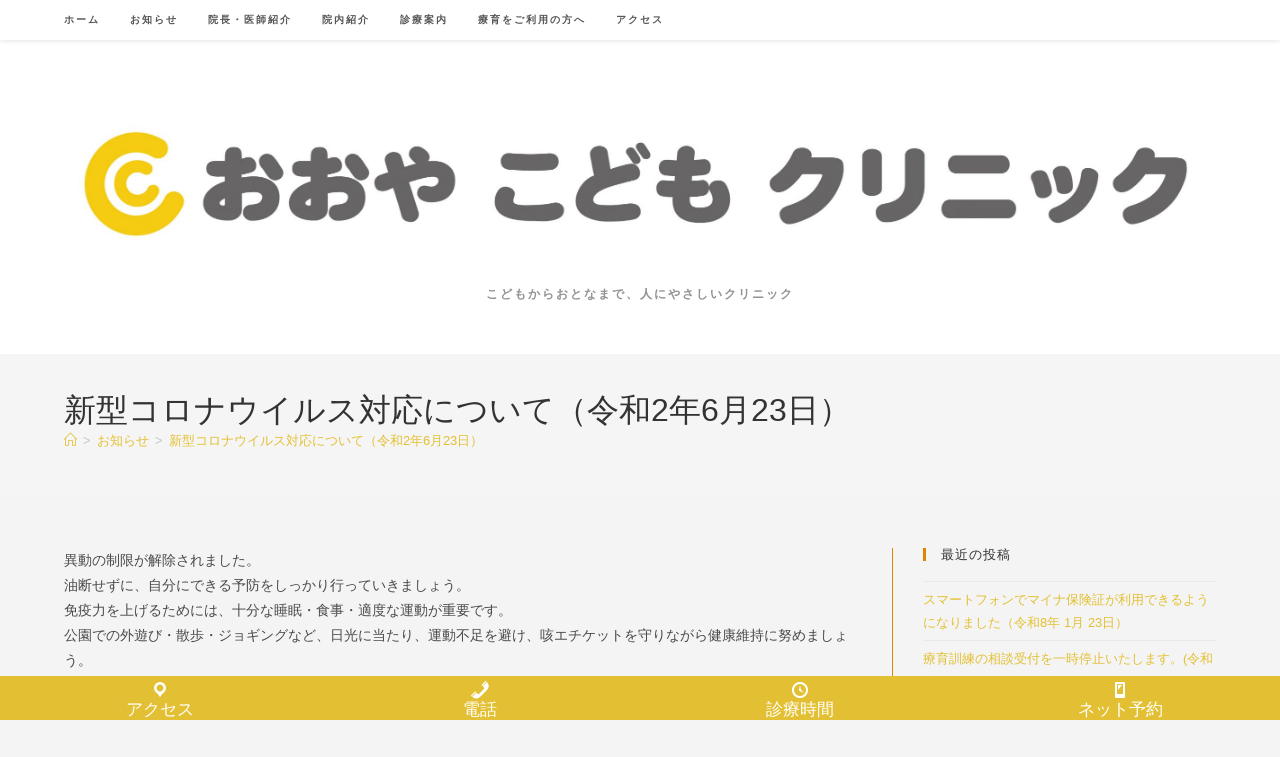

--- FILE ---
content_type: text/html; charset=UTF-8
request_url: https://oya-clinic.jp/?p=129
body_size: 65488
content:
<!DOCTYPE html>
<html class="html" dir="ltr" lang="ja" prefix="og: https://ogp.me/ns#">
<head>
	<meta charset="UTF-8">
	<link rel="profile" href="https://gmpg.org/xfn/11">

	<title>新型コロナウイルス対応について（令和2年6月23日） | おおやこどもクリニック</title>
	<style>img:is([sizes="auto" i], [sizes^="auto," i]) { contain-intrinsic-size: 3000px 1500px }</style>
	
		<!-- All in One SEO 4.9.1.1 - aioseo.com -->
	<meta name="robots" content="max-image-preview:large" />
	<meta name="author" content="ooyakodomoclinic"/>
	<link rel="canonical" href="https://oya-clinic.jp/?p=129" />
	<meta name="generator" content="All in One SEO (AIOSEO) 4.9.1.1" />
		<meta property="og:locale" content="ja_JP" />
		<meta property="og:site_name" content="おおやこどもクリニック | こどもからおとなまで、人にやさしいクリニック" />
		<meta property="og:type" content="article" />
		<meta property="og:title" content="新型コロナウイルス対応について（令和2年6月23日） | おおやこどもクリニック" />
		<meta property="og:url" content="https://oya-clinic.jp/?p=129" />
		<meta property="og:image" content="https://oya-clinic.jp/wp-content/uploads/2020/07/おおや_ロゴ2-scaled.jpg" />
		<meta property="og:image:secure_url" content="https://oya-clinic.jp/wp-content/uploads/2020/07/おおや_ロゴ2-scaled.jpg" />
		<meta property="article:published_time" content="2020-06-23T02:25:45+00:00" />
		<meta property="article:modified_time" content="2020-07-29T05:28:12+00:00" />
		<meta name="twitter:card" content="summary" />
		<meta name="twitter:title" content="新型コロナウイルス対応について（令和2年6月23日） | おおやこどもクリニック" />
		<meta name="twitter:image" content="https://oya-clinic.jp/wp-content/uploads/2020/07/おおや_ロゴ2-scaled.jpg" />
		<script type="application/ld+json" class="aioseo-schema">
			{"@context":"https:\/\/schema.org","@graph":[{"@type":"Article","@id":"https:\/\/oya-clinic.jp\/?p=129#article","name":"\u65b0\u578b\u30b3\u30ed\u30ca\u30a6\u30a4\u30eb\u30b9\u5bfe\u5fdc\u306b\u3064\u3044\u3066\uff08\u4ee4\u548c2\u5e746\u670823\u65e5\uff09 | \u304a\u304a\u3084\u3053\u3069\u3082\u30af\u30ea\u30cb\u30c3\u30af","headline":"\u65b0\u578b\u30b3\u30ed\u30ca\u30a6\u30a4\u30eb\u30b9\u5bfe\u5fdc\u306b\u3064\u3044\u3066\uff08\u4ee4\u548c2\u5e746\u670823\u65e5\uff09","author":{"@id":"https:\/\/oya-clinic.jp\/?author=1#author"},"publisher":{"@id":"https:\/\/oya-clinic.jp\/#organization"},"image":{"@type":"ImageObject","url":"https:\/\/oya-clinic.jp\/wp-content\/uploads\/2020\/07\/\u304a\u304a\u3084_\u30ed\u30b42-scaled.jpg","@id":"https:\/\/oya-clinic.jp\/#articleImage","width":2560,"height":387},"datePublished":"2020-06-23T11:25:45+09:00","dateModified":"2020-07-29T14:28:12+09:00","inLanguage":"ja","mainEntityOfPage":{"@id":"https:\/\/oya-clinic.jp\/?p=129#webpage"},"isPartOf":{"@id":"https:\/\/oya-clinic.jp\/?p=129#webpage"},"articleSection":"\u304a\u77e5\u3089\u305b, \u304a\u77e5\u3089\u305b"},{"@type":"BreadcrumbList","@id":"https:\/\/oya-clinic.jp\/?p=129#breadcrumblist","itemListElement":[{"@type":"ListItem","@id":"https:\/\/oya-clinic.jp#listItem","position":1,"name":"Home","item":"https:\/\/oya-clinic.jp","nextItem":{"@type":"ListItem","@id":"https:\/\/oya-clinic.jp\/?cat=4#listItem","name":"\u304a\u77e5\u3089\u305b"}},{"@type":"ListItem","@id":"https:\/\/oya-clinic.jp\/?cat=4#listItem","position":2,"name":"\u304a\u77e5\u3089\u305b","item":"https:\/\/oya-clinic.jp\/?cat=4","nextItem":{"@type":"ListItem","@id":"https:\/\/oya-clinic.jp\/?p=129#listItem","name":"\u65b0\u578b\u30b3\u30ed\u30ca\u30a6\u30a4\u30eb\u30b9\u5bfe\u5fdc\u306b\u3064\u3044\u3066\uff08\u4ee4\u548c2\u5e746\u670823\u65e5\uff09"},"previousItem":{"@type":"ListItem","@id":"https:\/\/oya-clinic.jp#listItem","name":"Home"}},{"@type":"ListItem","@id":"https:\/\/oya-clinic.jp\/?p=129#listItem","position":3,"name":"\u65b0\u578b\u30b3\u30ed\u30ca\u30a6\u30a4\u30eb\u30b9\u5bfe\u5fdc\u306b\u3064\u3044\u3066\uff08\u4ee4\u548c2\u5e746\u670823\u65e5\uff09","previousItem":{"@type":"ListItem","@id":"https:\/\/oya-clinic.jp\/?cat=4#listItem","name":"\u304a\u77e5\u3089\u305b"}}]},{"@type":"Organization","@id":"https:\/\/oya-clinic.jp\/#organization","name":"\u304a\u304a\u3084\u3053\u3069\u3082\u30af\u30ea\u30cb\u30c3\u30af","description":"\u3053\u3069\u3082\u304b\u3089\u304a\u3068\u306a\u307e\u3067\u3001\u4eba\u306b\u3084\u3055\u3057\u3044\u30af\u30ea\u30cb\u30c3\u30af","url":"https:\/\/oya-clinic.jp\/","logo":{"@type":"ImageObject","url":"https:\/\/oya-clinic.jp\/wp-content\/uploads\/2020\/07\/\u304a\u304a\u3084_\u30ed\u30b42-scaled.jpg","@id":"https:\/\/oya-clinic.jp\/?p=129\/#organizationLogo","width":2560,"height":387},"image":{"@id":"https:\/\/oya-clinic.jp\/?p=129\/#organizationLogo"}},{"@type":"Person","@id":"https:\/\/oya-clinic.jp\/?author=1#author","url":"https:\/\/oya-clinic.jp\/?author=1","name":"ooyakodomoclinic","image":{"@type":"ImageObject","@id":"https:\/\/oya-clinic.jp\/?p=129#authorImage","url":"https:\/\/secure.gravatar.com\/avatar\/affac8a1fbada87ad90badcb75da03a8d601ea83e77f1d0743fb14e907660b3e?s=96&d=mm&r=g","width":96,"height":96,"caption":"ooyakodomoclinic"}},{"@type":"WebPage","@id":"https:\/\/oya-clinic.jp\/?p=129#webpage","url":"https:\/\/oya-clinic.jp\/?p=129","name":"\u65b0\u578b\u30b3\u30ed\u30ca\u30a6\u30a4\u30eb\u30b9\u5bfe\u5fdc\u306b\u3064\u3044\u3066\uff08\u4ee4\u548c2\u5e746\u670823\u65e5\uff09 | \u304a\u304a\u3084\u3053\u3069\u3082\u30af\u30ea\u30cb\u30c3\u30af","inLanguage":"ja","isPartOf":{"@id":"https:\/\/oya-clinic.jp\/#website"},"breadcrumb":{"@id":"https:\/\/oya-clinic.jp\/?p=129#breadcrumblist"},"author":{"@id":"https:\/\/oya-clinic.jp\/?author=1#author"},"creator":{"@id":"https:\/\/oya-clinic.jp\/?author=1#author"},"datePublished":"2020-06-23T11:25:45+09:00","dateModified":"2020-07-29T14:28:12+09:00"},{"@type":"WebSite","@id":"https:\/\/oya-clinic.jp\/#website","url":"https:\/\/oya-clinic.jp\/","name":"\u304a\u304a\u3084\u3053\u3069\u3082\u30af\u30ea\u30cb\u30c3\u30af","description":"\u3053\u3069\u3082\u304b\u3089\u304a\u3068\u306a\u307e\u3067\u3001\u4eba\u306b\u3084\u3055\u3057\u3044\u30af\u30ea\u30cb\u30c3\u30af","inLanguage":"ja","publisher":{"@id":"https:\/\/oya-clinic.jp\/#organization"}}]}
		</script>
		<!-- All in One SEO -->

<link rel="pingback" href="https://oya-clinic.jp/xmlrpc.php">
<meta name="viewport" content="width=device-width, initial-scale=1"><link rel='dns-prefetch' href='//webfonts.sakura.ne.jp' />
<link rel='dns-prefetch' href='//www.googletagmanager.com' />
<link rel="alternate" type="application/rss+xml" title="おおやこどもクリニック &raquo; フィード" href="https://oya-clinic.jp/?feed=rss2" />
<link rel="alternate" type="application/rss+xml" title="おおやこどもクリニック &raquo; コメントフィード" href="https://oya-clinic.jp/?feed=comments-rss2" />
<link rel="alternate" type="application/rss+xml" title="おおやこどもクリニック &raquo; 新型コロナウイルス対応について（令和2年6月23日） のコメントのフィード" href="https://oya-clinic.jp/?feed=rss2&#038;p=129" />
		<!-- This site uses the Google Analytics by MonsterInsights plugin v9.11.1 - Using Analytics tracking - https://www.monsterinsights.com/ -->
		<!-- Note: MonsterInsights is not currently configured on this site. The site owner needs to authenticate with Google Analytics in the MonsterInsights settings panel. -->
					<!-- No tracking code set -->
				<!-- / Google Analytics by MonsterInsights -->
		<script>
window._wpemojiSettings = {"baseUrl":"https:\/\/s.w.org\/images\/core\/emoji\/16.0.1\/72x72\/","ext":".png","svgUrl":"https:\/\/s.w.org\/images\/core\/emoji\/16.0.1\/svg\/","svgExt":".svg","source":{"concatemoji":"https:\/\/oya-clinic.jp\/wp-includes\/js\/wp-emoji-release.min.js?ver=6.8.3"}};
/*! This file is auto-generated */
!function(s,n){var o,i,e;function c(e){try{var t={supportTests:e,timestamp:(new Date).valueOf()};sessionStorage.setItem(o,JSON.stringify(t))}catch(e){}}function p(e,t,n){e.clearRect(0,0,e.canvas.width,e.canvas.height),e.fillText(t,0,0);var t=new Uint32Array(e.getImageData(0,0,e.canvas.width,e.canvas.height).data),a=(e.clearRect(0,0,e.canvas.width,e.canvas.height),e.fillText(n,0,0),new Uint32Array(e.getImageData(0,0,e.canvas.width,e.canvas.height).data));return t.every(function(e,t){return e===a[t]})}function u(e,t){e.clearRect(0,0,e.canvas.width,e.canvas.height),e.fillText(t,0,0);for(var n=e.getImageData(16,16,1,1),a=0;a<n.data.length;a++)if(0!==n.data[a])return!1;return!0}function f(e,t,n,a){switch(t){case"flag":return n(e,"\ud83c\udff3\ufe0f\u200d\u26a7\ufe0f","\ud83c\udff3\ufe0f\u200b\u26a7\ufe0f")?!1:!n(e,"\ud83c\udde8\ud83c\uddf6","\ud83c\udde8\u200b\ud83c\uddf6")&&!n(e,"\ud83c\udff4\udb40\udc67\udb40\udc62\udb40\udc65\udb40\udc6e\udb40\udc67\udb40\udc7f","\ud83c\udff4\u200b\udb40\udc67\u200b\udb40\udc62\u200b\udb40\udc65\u200b\udb40\udc6e\u200b\udb40\udc67\u200b\udb40\udc7f");case"emoji":return!a(e,"\ud83e\udedf")}return!1}function g(e,t,n,a){var r="undefined"!=typeof WorkerGlobalScope&&self instanceof WorkerGlobalScope?new OffscreenCanvas(300,150):s.createElement("canvas"),o=r.getContext("2d",{willReadFrequently:!0}),i=(o.textBaseline="top",o.font="600 32px Arial",{});return e.forEach(function(e){i[e]=t(o,e,n,a)}),i}function t(e){var t=s.createElement("script");t.src=e,t.defer=!0,s.head.appendChild(t)}"undefined"!=typeof Promise&&(o="wpEmojiSettingsSupports",i=["flag","emoji"],n.supports={everything:!0,everythingExceptFlag:!0},e=new Promise(function(e){s.addEventListener("DOMContentLoaded",e,{once:!0})}),new Promise(function(t){var n=function(){try{var e=JSON.parse(sessionStorage.getItem(o));if("object"==typeof e&&"number"==typeof e.timestamp&&(new Date).valueOf()<e.timestamp+604800&&"object"==typeof e.supportTests)return e.supportTests}catch(e){}return null}();if(!n){if("undefined"!=typeof Worker&&"undefined"!=typeof OffscreenCanvas&&"undefined"!=typeof URL&&URL.createObjectURL&&"undefined"!=typeof Blob)try{var e="postMessage("+g.toString()+"("+[JSON.stringify(i),f.toString(),p.toString(),u.toString()].join(",")+"));",a=new Blob([e],{type:"text/javascript"}),r=new Worker(URL.createObjectURL(a),{name:"wpTestEmojiSupports"});return void(r.onmessage=function(e){c(n=e.data),r.terminate(),t(n)})}catch(e){}c(n=g(i,f,p,u))}t(n)}).then(function(e){for(var t in e)n.supports[t]=e[t],n.supports.everything=n.supports.everything&&n.supports[t],"flag"!==t&&(n.supports.everythingExceptFlag=n.supports.everythingExceptFlag&&n.supports[t]);n.supports.everythingExceptFlag=n.supports.everythingExceptFlag&&!n.supports.flag,n.DOMReady=!1,n.readyCallback=function(){n.DOMReady=!0}}).then(function(){return e}).then(function(){var e;n.supports.everything||(n.readyCallback(),(e=n.source||{}).concatemoji?t(e.concatemoji):e.wpemoji&&e.twemoji&&(t(e.twemoji),t(e.wpemoji)))}))}((window,document),window._wpemojiSettings);
</script>
<link rel='stylesheet' id='sbi_styles-css' href='https://oya-clinic.jp/wp-content/plugins/instagram-feed/css/sbi-styles.min.css?ver=6.10.0' media='all' />
<style id='wp-emoji-styles-inline-css'>

	img.wp-smiley, img.emoji {
		display: inline !important;
		border: none !important;
		box-shadow: none !important;
		height: 1em !important;
		width: 1em !important;
		margin: 0 0.07em !important;
		vertical-align: -0.1em !important;
		background: none !important;
		padding: 0 !important;
	}
</style>
<link rel='stylesheet' id='wp-block-library-css' href='https://oya-clinic.jp/wp-includes/css/dist/block-library/style.min.css?ver=6.8.3' media='all' />
<style id='wp-block-library-theme-inline-css'>
.wp-block-audio :where(figcaption){color:#555;font-size:13px;text-align:center}.is-dark-theme .wp-block-audio :where(figcaption){color:#ffffffa6}.wp-block-audio{margin:0 0 1em}.wp-block-code{border:1px solid #ccc;border-radius:4px;font-family:Menlo,Consolas,monaco,monospace;padding:.8em 1em}.wp-block-embed :where(figcaption){color:#555;font-size:13px;text-align:center}.is-dark-theme .wp-block-embed :where(figcaption){color:#ffffffa6}.wp-block-embed{margin:0 0 1em}.blocks-gallery-caption{color:#555;font-size:13px;text-align:center}.is-dark-theme .blocks-gallery-caption{color:#ffffffa6}:root :where(.wp-block-image figcaption){color:#555;font-size:13px;text-align:center}.is-dark-theme :root :where(.wp-block-image figcaption){color:#ffffffa6}.wp-block-image{margin:0 0 1em}.wp-block-pullquote{border-bottom:4px solid;border-top:4px solid;color:currentColor;margin-bottom:1.75em}.wp-block-pullquote cite,.wp-block-pullquote footer,.wp-block-pullquote__citation{color:currentColor;font-size:.8125em;font-style:normal;text-transform:uppercase}.wp-block-quote{border-left:.25em solid;margin:0 0 1.75em;padding-left:1em}.wp-block-quote cite,.wp-block-quote footer{color:currentColor;font-size:.8125em;font-style:normal;position:relative}.wp-block-quote:where(.has-text-align-right){border-left:none;border-right:.25em solid;padding-left:0;padding-right:1em}.wp-block-quote:where(.has-text-align-center){border:none;padding-left:0}.wp-block-quote.is-large,.wp-block-quote.is-style-large,.wp-block-quote:where(.is-style-plain){border:none}.wp-block-search .wp-block-search__label{font-weight:700}.wp-block-search__button{border:1px solid #ccc;padding:.375em .625em}:where(.wp-block-group.has-background){padding:1.25em 2.375em}.wp-block-separator.has-css-opacity{opacity:.4}.wp-block-separator{border:none;border-bottom:2px solid;margin-left:auto;margin-right:auto}.wp-block-separator.has-alpha-channel-opacity{opacity:1}.wp-block-separator:not(.is-style-wide):not(.is-style-dots){width:100px}.wp-block-separator.has-background:not(.is-style-dots){border-bottom:none;height:1px}.wp-block-separator.has-background:not(.is-style-wide):not(.is-style-dots){height:2px}.wp-block-table{margin:0 0 1em}.wp-block-table td,.wp-block-table th{word-break:normal}.wp-block-table :where(figcaption){color:#555;font-size:13px;text-align:center}.is-dark-theme .wp-block-table :where(figcaption){color:#ffffffa6}.wp-block-video :where(figcaption){color:#555;font-size:13px;text-align:center}.is-dark-theme .wp-block-video :where(figcaption){color:#ffffffa6}.wp-block-video{margin:0 0 1em}:root :where(.wp-block-template-part.has-background){margin-bottom:0;margin-top:0;padding:1.25em 2.375em}
</style>
<style id='classic-theme-styles-inline-css'>
/*! This file is auto-generated */
.wp-block-button__link{color:#fff;background-color:#32373c;border-radius:9999px;box-shadow:none;text-decoration:none;padding:calc(.667em + 2px) calc(1.333em + 2px);font-size:1.125em}.wp-block-file__button{background:#32373c;color:#fff;text-decoration:none}
</style>
<link rel='stylesheet' id='aioseo/css/src/vue/standalone/blocks/table-of-contents/global.scss-css' href='https://oya-clinic.jp/wp-content/plugins/all-in-one-seo-pack/dist/Lite/assets/css/table-of-contents/global.e90f6d47.css?ver=4.9.1.1' media='all' />
<style id='global-styles-inline-css'>
:root{--wp--preset--aspect-ratio--square: 1;--wp--preset--aspect-ratio--4-3: 4/3;--wp--preset--aspect-ratio--3-4: 3/4;--wp--preset--aspect-ratio--3-2: 3/2;--wp--preset--aspect-ratio--2-3: 2/3;--wp--preset--aspect-ratio--16-9: 16/9;--wp--preset--aspect-ratio--9-16: 9/16;--wp--preset--color--black: #000000;--wp--preset--color--cyan-bluish-gray: #abb8c3;--wp--preset--color--white: #ffffff;--wp--preset--color--pale-pink: #f78da7;--wp--preset--color--vivid-red: #cf2e2e;--wp--preset--color--luminous-vivid-orange: #ff6900;--wp--preset--color--luminous-vivid-amber: #fcb900;--wp--preset--color--light-green-cyan: #7bdcb5;--wp--preset--color--vivid-green-cyan: #00d084;--wp--preset--color--pale-cyan-blue: #8ed1fc;--wp--preset--color--vivid-cyan-blue: #0693e3;--wp--preset--color--vivid-purple: #9b51e0;--wp--preset--gradient--vivid-cyan-blue-to-vivid-purple: linear-gradient(135deg,rgba(6,147,227,1) 0%,rgb(155,81,224) 100%);--wp--preset--gradient--light-green-cyan-to-vivid-green-cyan: linear-gradient(135deg,rgb(122,220,180) 0%,rgb(0,208,130) 100%);--wp--preset--gradient--luminous-vivid-amber-to-luminous-vivid-orange: linear-gradient(135deg,rgba(252,185,0,1) 0%,rgba(255,105,0,1) 100%);--wp--preset--gradient--luminous-vivid-orange-to-vivid-red: linear-gradient(135deg,rgba(255,105,0,1) 0%,rgb(207,46,46) 100%);--wp--preset--gradient--very-light-gray-to-cyan-bluish-gray: linear-gradient(135deg,rgb(238,238,238) 0%,rgb(169,184,195) 100%);--wp--preset--gradient--cool-to-warm-spectrum: linear-gradient(135deg,rgb(74,234,220) 0%,rgb(151,120,209) 20%,rgb(207,42,186) 40%,rgb(238,44,130) 60%,rgb(251,105,98) 80%,rgb(254,248,76) 100%);--wp--preset--gradient--blush-light-purple: linear-gradient(135deg,rgb(255,206,236) 0%,rgb(152,150,240) 100%);--wp--preset--gradient--blush-bordeaux: linear-gradient(135deg,rgb(254,205,165) 0%,rgb(254,45,45) 50%,rgb(107,0,62) 100%);--wp--preset--gradient--luminous-dusk: linear-gradient(135deg,rgb(255,203,112) 0%,rgb(199,81,192) 50%,rgb(65,88,208) 100%);--wp--preset--gradient--pale-ocean: linear-gradient(135deg,rgb(255,245,203) 0%,rgb(182,227,212) 50%,rgb(51,167,181) 100%);--wp--preset--gradient--electric-grass: linear-gradient(135deg,rgb(202,248,128) 0%,rgb(113,206,126) 100%);--wp--preset--gradient--midnight: linear-gradient(135deg,rgb(2,3,129) 0%,rgb(40,116,252) 100%);--wp--preset--font-size--small: 13px;--wp--preset--font-size--medium: 20px;--wp--preset--font-size--large: 36px;--wp--preset--font-size--x-large: 42px;--wp--preset--spacing--20: 0.44rem;--wp--preset--spacing--30: 0.67rem;--wp--preset--spacing--40: 1rem;--wp--preset--spacing--50: 1.5rem;--wp--preset--spacing--60: 2.25rem;--wp--preset--spacing--70: 3.38rem;--wp--preset--spacing--80: 5.06rem;--wp--preset--shadow--natural: 6px 6px 9px rgba(0, 0, 0, 0.2);--wp--preset--shadow--deep: 12px 12px 50px rgba(0, 0, 0, 0.4);--wp--preset--shadow--sharp: 6px 6px 0px rgba(0, 0, 0, 0.2);--wp--preset--shadow--outlined: 6px 6px 0px -3px rgba(255, 255, 255, 1), 6px 6px rgba(0, 0, 0, 1);--wp--preset--shadow--crisp: 6px 6px 0px rgba(0, 0, 0, 1);}:where(.is-layout-flex){gap: 0.5em;}:where(.is-layout-grid){gap: 0.5em;}body .is-layout-flex{display: flex;}.is-layout-flex{flex-wrap: wrap;align-items: center;}.is-layout-flex > :is(*, div){margin: 0;}body .is-layout-grid{display: grid;}.is-layout-grid > :is(*, div){margin: 0;}:where(.wp-block-columns.is-layout-flex){gap: 2em;}:where(.wp-block-columns.is-layout-grid){gap: 2em;}:where(.wp-block-post-template.is-layout-flex){gap: 1.25em;}:where(.wp-block-post-template.is-layout-grid){gap: 1.25em;}.has-black-color{color: var(--wp--preset--color--black) !important;}.has-cyan-bluish-gray-color{color: var(--wp--preset--color--cyan-bluish-gray) !important;}.has-white-color{color: var(--wp--preset--color--white) !important;}.has-pale-pink-color{color: var(--wp--preset--color--pale-pink) !important;}.has-vivid-red-color{color: var(--wp--preset--color--vivid-red) !important;}.has-luminous-vivid-orange-color{color: var(--wp--preset--color--luminous-vivid-orange) !important;}.has-luminous-vivid-amber-color{color: var(--wp--preset--color--luminous-vivid-amber) !important;}.has-light-green-cyan-color{color: var(--wp--preset--color--light-green-cyan) !important;}.has-vivid-green-cyan-color{color: var(--wp--preset--color--vivid-green-cyan) !important;}.has-pale-cyan-blue-color{color: var(--wp--preset--color--pale-cyan-blue) !important;}.has-vivid-cyan-blue-color{color: var(--wp--preset--color--vivid-cyan-blue) !important;}.has-vivid-purple-color{color: var(--wp--preset--color--vivid-purple) !important;}.has-black-background-color{background-color: var(--wp--preset--color--black) !important;}.has-cyan-bluish-gray-background-color{background-color: var(--wp--preset--color--cyan-bluish-gray) !important;}.has-white-background-color{background-color: var(--wp--preset--color--white) !important;}.has-pale-pink-background-color{background-color: var(--wp--preset--color--pale-pink) !important;}.has-vivid-red-background-color{background-color: var(--wp--preset--color--vivid-red) !important;}.has-luminous-vivid-orange-background-color{background-color: var(--wp--preset--color--luminous-vivid-orange) !important;}.has-luminous-vivid-amber-background-color{background-color: var(--wp--preset--color--luminous-vivid-amber) !important;}.has-light-green-cyan-background-color{background-color: var(--wp--preset--color--light-green-cyan) !important;}.has-vivid-green-cyan-background-color{background-color: var(--wp--preset--color--vivid-green-cyan) !important;}.has-pale-cyan-blue-background-color{background-color: var(--wp--preset--color--pale-cyan-blue) !important;}.has-vivid-cyan-blue-background-color{background-color: var(--wp--preset--color--vivid-cyan-blue) !important;}.has-vivid-purple-background-color{background-color: var(--wp--preset--color--vivid-purple) !important;}.has-black-border-color{border-color: var(--wp--preset--color--black) !important;}.has-cyan-bluish-gray-border-color{border-color: var(--wp--preset--color--cyan-bluish-gray) !important;}.has-white-border-color{border-color: var(--wp--preset--color--white) !important;}.has-pale-pink-border-color{border-color: var(--wp--preset--color--pale-pink) !important;}.has-vivid-red-border-color{border-color: var(--wp--preset--color--vivid-red) !important;}.has-luminous-vivid-orange-border-color{border-color: var(--wp--preset--color--luminous-vivid-orange) !important;}.has-luminous-vivid-amber-border-color{border-color: var(--wp--preset--color--luminous-vivid-amber) !important;}.has-light-green-cyan-border-color{border-color: var(--wp--preset--color--light-green-cyan) !important;}.has-vivid-green-cyan-border-color{border-color: var(--wp--preset--color--vivid-green-cyan) !important;}.has-pale-cyan-blue-border-color{border-color: var(--wp--preset--color--pale-cyan-blue) !important;}.has-vivid-cyan-blue-border-color{border-color: var(--wp--preset--color--vivid-cyan-blue) !important;}.has-vivid-purple-border-color{border-color: var(--wp--preset--color--vivid-purple) !important;}.has-vivid-cyan-blue-to-vivid-purple-gradient-background{background: var(--wp--preset--gradient--vivid-cyan-blue-to-vivid-purple) !important;}.has-light-green-cyan-to-vivid-green-cyan-gradient-background{background: var(--wp--preset--gradient--light-green-cyan-to-vivid-green-cyan) !important;}.has-luminous-vivid-amber-to-luminous-vivid-orange-gradient-background{background: var(--wp--preset--gradient--luminous-vivid-amber-to-luminous-vivid-orange) !important;}.has-luminous-vivid-orange-to-vivid-red-gradient-background{background: var(--wp--preset--gradient--luminous-vivid-orange-to-vivid-red) !important;}.has-very-light-gray-to-cyan-bluish-gray-gradient-background{background: var(--wp--preset--gradient--very-light-gray-to-cyan-bluish-gray) !important;}.has-cool-to-warm-spectrum-gradient-background{background: var(--wp--preset--gradient--cool-to-warm-spectrum) !important;}.has-blush-light-purple-gradient-background{background: var(--wp--preset--gradient--blush-light-purple) !important;}.has-blush-bordeaux-gradient-background{background: var(--wp--preset--gradient--blush-bordeaux) !important;}.has-luminous-dusk-gradient-background{background: var(--wp--preset--gradient--luminous-dusk) !important;}.has-pale-ocean-gradient-background{background: var(--wp--preset--gradient--pale-ocean) !important;}.has-electric-grass-gradient-background{background: var(--wp--preset--gradient--electric-grass) !important;}.has-midnight-gradient-background{background: var(--wp--preset--gradient--midnight) !important;}.has-small-font-size{font-size: var(--wp--preset--font-size--small) !important;}.has-medium-font-size{font-size: var(--wp--preset--font-size--medium) !important;}.has-large-font-size{font-size: var(--wp--preset--font-size--large) !important;}.has-x-large-font-size{font-size: var(--wp--preset--font-size--x-large) !important;}
:where(.wp-block-post-template.is-layout-flex){gap: 1.25em;}:where(.wp-block-post-template.is-layout-grid){gap: 1.25em;}
:where(.wp-block-columns.is-layout-flex){gap: 2em;}:where(.wp-block-columns.is-layout-grid){gap: 2em;}
:root :where(.wp-block-pullquote){font-size: 1.5em;line-height: 1.6;}
</style>
<link rel='stylesheet' id='dashicons-css' href='https://oya-clinic.jp/wp-includes/css/dashicons.min.css?ver=6.8.3' media='all' />
<link rel='stylesheet' id='font-awesome-css' href='https://oya-clinic.jp/wp-content/themes/oceanwp/assets/fonts/fontawesome/css/all.min.css?ver=6.7.2' media='all' />
<link rel='stylesheet' id='simple-line-icons-css' href='https://oya-clinic.jp/wp-content/themes/oceanwp/assets/css/third/simple-line-icons.min.css?ver=2.4.0' media='all' />
<link rel='stylesheet' id='oceanwp-style-css' href='https://oya-clinic.jp/wp-content/themes/oceanwp/assets/css/style.min.css?ver=4.1.4' media='all' />
<link rel='stylesheet' id='oe-widgets-style-css' href='https://oya-clinic.jp/wp-content/plugins/ocean-extra/assets/css/widgets.css?ver=6.8.3' media='all' />
<link rel='stylesheet' id='oceanwp-custom-css' href='https://oya-clinic.jp/wp-content/uploads/oceanwp/custom-style.css?ver=6.8.3' media='all' />
<script src="https://oya-clinic.jp/wp-includes/js/jquery/jquery.min.js?ver=3.7.1" id="jquery-core-js"></script>
<script src="https://oya-clinic.jp/wp-includes/js/jquery/jquery-migrate.min.js?ver=3.4.1" id="jquery-migrate-js"></script>
<script src="//webfonts.sakura.ne.jp/js/sakurav3.js?fadein=0&amp;ver=3.1.4" id="typesquare_std-js"></script>

<!-- Site Kit によって追加された Google タグ（gtag.js）スニペット -->
<!-- Google アナリティクス スニペット (Site Kit が追加) -->
<script src="https://www.googletagmanager.com/gtag/js?id=G-YQ34VHT447" id="google_gtagjs-js" async></script>
<script id="google_gtagjs-js-after">
window.dataLayer = window.dataLayer || [];function gtag(){dataLayer.push(arguments);}
gtag("set","linker",{"domains":["oya-clinic.jp"]});
gtag("js", new Date());
gtag("set", "developer_id.dZTNiMT", true);
gtag("config", "G-YQ34VHT447");
 window._googlesitekit = window._googlesitekit || {}; window._googlesitekit.throttledEvents = []; window._googlesitekit.gtagEvent = (name, data) => { var key = JSON.stringify( { name, data } ); if ( !! window._googlesitekit.throttledEvents[ key ] ) { return; } window._googlesitekit.throttledEvents[ key ] = true; setTimeout( () => { delete window._googlesitekit.throttledEvents[ key ]; }, 5 ); gtag( "event", name, { ...data, event_source: "site-kit" } ); };
</script>
<link rel="https://api.w.org/" href="https://oya-clinic.jp/index.php?rest_route=/" /><link rel="alternate" title="JSON" type="application/json" href="https://oya-clinic.jp/index.php?rest_route=/wp/v2/posts/129" /><link rel="EditURI" type="application/rsd+xml" title="RSD" href="https://oya-clinic.jp/xmlrpc.php?rsd" />
<meta name="generator" content="WordPress 6.8.3" />
<link rel='shortlink' href='https://oya-clinic.jp/?p=129' />
<link rel="alternate" title="oEmbed (JSON)" type="application/json+oembed" href="https://oya-clinic.jp/index.php?rest_route=%2Foembed%2F1.0%2Fembed&#038;url=https%3A%2F%2Foya-clinic.jp%2F%3Fp%3D129" />
<link rel="alternate" title="oEmbed (XML)" type="text/xml+oembed" href="https://oya-clinic.jp/index.php?rest_route=%2Foembed%2F1.0%2Fembed&#038;url=https%3A%2F%2Foya-clinic.jp%2F%3Fp%3D129&#038;format=xml" />
<meta name="viewport" content="initial-scale=1, viewport-fit=cover">
<meta name="generator" content="Site Kit by Google 1.167.0" /><meta name="google-site-verification" content="ZNFzG8Ob9XL_aQL-1gzmxNuFybpQCx9KXIa6s0-4lmg"><link rel="icon" href="https://oya-clinic.jp/wp-content/uploads/2020/07/ロゴ2-150x150.png" sizes="32x32" />
<link rel="icon" href="https://oya-clinic.jp/wp-content/uploads/2020/07/ロゴ2-300x300.png" sizes="192x192" />
<link rel="apple-touch-icon" href="https://oya-clinic.jp/wp-content/uploads/2020/07/ロゴ2-300x300.png" />
<meta name="msapplication-TileImage" content="https://oya-clinic.jp/wp-content/uploads/2020/07/ロゴ2-300x300.png" />
</head>

<body class="wp-singular post-template-default single single-post postid-129 single-format-standard wp-custom-logo wp-embed-responsive wp-theme-oceanwp oceanwp-theme dropdown-mobile top-header-style default-breakpoint has-sidebar content-right-sidebar post-in-category-information has-breadcrumbs" itemscope="itemscope" itemtype="https://schema.org/Article">

	
	
	<div id="outer-wrap" class="site clr">

		<a class="skip-link screen-reader-text" href="#main">コンテンツへスキップ</a>

		
		<div id="wrap" class="clr">

			
			
<header id="site-header" class="top-header has-social effect-one clr" data-height="74" itemscope="itemscope" itemtype="https://schema.org/WPHeader" role="banner">

	
		

<div class="header-top clr">

	
	<div id="site-header-inner" class="clr container">

		
		<div class="left clr">

			<div class="inner">

							<div id="site-navigation-wrap" class="clr">
			
			
			
			<nav id="site-navigation" class="navigation main-navigation clr" itemscope="itemscope" itemtype="https://schema.org/SiteNavigationElement" role="navigation" >

				<ul id="menu-%e3%83%88%e3%83%83%e3%83%97%e3%83%9a%e3%83%bc%e3%82%b8" class="main-menu dropdown-menu sf-menu"><li id="menu-item-29" class="menu-item menu-item-type-post_type menu-item-object-page menu-item-home menu-item-29"><a href="https://oya-clinic.jp/" class="menu-link"><span class="text-wrap">ホーム</span></a></li><li id="menu-item-126" class="menu-item menu-item-type-taxonomy menu-item-object-category current-post-ancestor current-menu-parent current-post-parent menu-item-126"><a href="https://oya-clinic.jp/?cat=4" class="menu-link"><span class="text-wrap">お知らせ</span></a></li><li id="menu-item-30" class="menu-item menu-item-type-post_type menu-item-object-page menu-item-30"><a href="https://oya-clinic.jp/?page_id=17" class="menu-link"><span class="text-wrap">院長・医師紹介</span></a></li><li id="menu-item-31" class="menu-item menu-item-type-post_type menu-item-object-page menu-item-31"><a href="https://oya-clinic.jp/?page_id=19" class="menu-link"><span class="text-wrap">院内紹介</span></a></li><li id="menu-item-32" class="menu-item menu-item-type-post_type menu-item-object-page menu-item-32"><a href="https://oya-clinic.jp/?page_id=21" class="menu-link"><span class="text-wrap">診療案内</span></a></li><li id="menu-item-33" class="menu-item menu-item-type-post_type menu-item-object-page menu-item-33"><a href="https://oya-clinic.jp/?page_id=23" class="menu-link"><span class="text-wrap">療育をご利用の方へ</span></a></li><li id="menu-item-34" class="menu-item menu-item-type-post_type menu-item-object-page menu-item-34"><a href="https://oya-clinic.jp/?page_id=14" class="menu-link"><span class="text-wrap">アクセス</span></a></li></ul>
			</nav><!-- #site-navigation -->

			
			
					</div><!-- #site-navigation-wrap -->
			
		
	
				
	
	<div class="oceanwp-mobile-menu-icon clr mobile-right">

		
		
		
		<a href="https://oya-clinic.jp/#mobile-menu-toggle" class="mobile-menu"  aria-label="モバイルメニュー">
							<i class="fa fa-bars" aria-hidden="true"></i>
								<span class="oceanwp-text">メニュー</span>
				<span class="oceanwp-close-text">閉じる</span>
						</a>

		
		
		
	</div><!-- #oceanwp-mobile-menu-navbar -->

	

			</div>

		</div>

		<div class="right clr">

			<div class="inner">

				
<div class="oceanwp-social-menu clr simple-social">

	<div class="social-menu-inner clr">

		
			<ul aria-label="ソーシャルリンク">

				
			</ul>

		
	</div>

</div>

			</div>

		</div>

	</div><!-- #site-header-inner -->

	
<div id="mobile-dropdown" class="clr" >

	<nav class="clr has-social" itemscope="itemscope" itemtype="https://schema.org/SiteNavigationElement">

		
	<div id="mobile-nav" class="navigation clr">

		<ul id="menu-%e3%83%88%e3%83%83%e3%83%97%e3%83%9a%e3%83%bc%e3%82%b8-1" class="menu"><li class="menu-item menu-item-type-post_type menu-item-object-page menu-item-home menu-item-29"><a href="https://oya-clinic.jp/">ホーム</a></li>
<li class="menu-item menu-item-type-taxonomy menu-item-object-category current-post-ancestor current-menu-parent current-post-parent menu-item-126"><a href="https://oya-clinic.jp/?cat=4">お知らせ</a></li>
<li class="menu-item menu-item-type-post_type menu-item-object-page menu-item-30"><a href="https://oya-clinic.jp/?page_id=17">院長・医師紹介</a></li>
<li class="menu-item menu-item-type-post_type menu-item-object-page menu-item-31"><a href="https://oya-clinic.jp/?page_id=19">院内紹介</a></li>
<li class="menu-item menu-item-type-post_type menu-item-object-page menu-item-32"><a href="https://oya-clinic.jp/?page_id=21">診療案内</a></li>
<li class="menu-item menu-item-type-post_type menu-item-object-page menu-item-33"><a href="https://oya-clinic.jp/?page_id=23">療育をご利用の方へ</a></li>
<li class="menu-item menu-item-type-post_type menu-item-object-page menu-item-34"><a href="https://oya-clinic.jp/?page_id=14">アクセス</a></li>
</ul>
	</div>


<div class="oceanwp-social-menu clr simple-social">

	<div class="social-menu-inner clr">

		
			<ul aria-label="ソーシャルリンク">

				
			</ul>

		
	</div>

</div>

	</nav>

</div>

	
</div><!-- .header-top -->

	<div class="header-bottom clr">
		<div class="container">
			

<div id="site-logo" class="clr" itemscope itemtype="https://schema.org/Brand" >

	
	<div id="site-logo-inner" class="clr">

		<a href="https://oya-clinic.jp/" class="custom-logo-link" rel="home"><img width="2560" height="387" src="https://oya-clinic.jp/wp-content/uploads/2020/07/おおや_ロゴ2-scaled.jpg" class="custom-logo" alt="おおやこどもクリニック" decoding="async" fetchpriority="high" srcset="https://oya-clinic.jp/wp-content/uploads/2020/07/おおや_ロゴ2-scaled.jpg 1x, https://oya-clinic.jp/wp-content/uploads/2020/07/おおや_ロゴ2-scaled.jpg 2x" sizes="(max-width: 2560px) 100vw, 2560px" /></a>
	</div><!-- #site-logo-inner -->

	
				<div id="site-description"><h2 >こどもからおとなまで、人にやさしいクリニック</h2></div>
			
</div><!-- #site-logo -->

		</div>
	</div>
	
		
		
</header><!-- #site-header -->


			
			<main id="main" class="site-main clr"  role="main">

				

<header class="page-header">

	
	<div class="container clr page-header-inner">

		
			<h1 class="page-header-title clr" itemprop="headline">新型コロナウイルス対応について（令和2年6月23日）</h1>

			
		
		<nav role="navigation" aria-label="パンくずリスト" class="site-breadcrumbs clr position-under-title"><ol class="trail-items" itemscope itemtype="http://schema.org/BreadcrumbList"><meta name="numberOfItems" content="3" /><meta name="itemListOrder" content="Ascending" /><li class="trail-item trail-begin" itemprop="itemListElement" itemscope itemtype="https://schema.org/ListItem"><a href="https://oya-clinic.jp" rel="home" aria-label="ホーム" itemprop="item"><span itemprop="name"><i class=" icon-home" aria-hidden="true" role="img"></i><span class="breadcrumb-home has-icon">ホーム</span></span></a><span class="breadcrumb-sep">></span><meta itemprop="position" content="1" /></li><li class="trail-item" itemprop="itemListElement" itemscope itemtype="https://schema.org/ListItem"><a href="https://oya-clinic.jp/?cat=4" itemprop="item"><span itemprop="name">お知らせ</span></a><span class="breadcrumb-sep">></span><meta itemprop="position" content="2" /></li><li class="trail-item trail-end" itemprop="itemListElement" itemscope itemtype="https://schema.org/ListItem"><span itemprop="name"><a href="https://oya-clinic.jp/?p=129">新型コロナウイルス対応について（令和2年6月23日）</a></span><meta itemprop="position" content="3" /></li></ol></nav>
	</div><!-- .page-header-inner -->

	
	
</header><!-- .page-header -->


	
	<div id="content-wrap" class="container clr">

		
		<div id="primary" class="content-area clr">

			
			<div id="content" class="site-content clr">

				
				
<article id="post-129">

	

<div class="entry-content clr" itemprop="text">
	
<p>異動の制限が解除されました。<br>油断せずに、自分にできる予防をしっかり行っていきましょう。<br>免疫力を上げるためには、十分な睡眠・食事・適度な運動が重要です。<br>公園での外遊び・散歩・ジョギングなど、日光に当たり、運動不足を避け、咳エチケットを守りながら健康維持に努めましょう。<br>発熱した場合は、周囲への配慮のためマスクを着用し、<br>使用済みテイッシュなどは共用のゴミ箱に捨てず自分専用のビニール袋に捨てましょう。<br>夕方から深夜にかけての発熱の場合、一旦解熱剤を使用して一晩様子を見てください。<br>医療機関が診療を行っている時間帯に連絡し、受診のタイミングを相談しましょう。<br>受診する際は、その医療機関の指示に従いましょう。<br>ほとんどの場合は普通の風邪症状です。慌てずに処方された薬を規定日数・量を使用し、水分をしっかり取って、まずは安静・睡眠をとりましょう。<br>寝苦しい場合は熱があまり高くなくても解熱剤を使って構いません。<br>汗をかいたらこまめに着替えましょう。<br>体調が少しよくなったら入浴されて構いません。<br>ただし、入浴後に体が冷えないようにしっかり準備してから入りましょう。<br>倦怠感が強くなったら迷わず受診した医療機関に再度電話して指示を仰ぎましょう。<br>周囲への影響を減らすためにも、無理をせず欠勤・欠席の相談をしましょう。</p>

</div><!-- .entry -->


<div class="post-tags clr">
	<span class="owp-tag-texts">タグ</span>: <a href="https://oya-clinic.jp/?tag=%e3%81%8a%e7%9f%a5%e3%82%89%e3%81%9b" rel="tag">お知らせ</a></div>



	<nav class="navigation post-navigation" aria-label="その他の記事を読む">
		<h2 class="screen-reader-text">その他の記事を読む</h2>
		<div class="nav-links"><div class="nav-previous"><a href="https://oya-clinic.jp/?p=127" rel="prev"><span class="title"><i class=" fas fa-long-arrow-alt-left" aria-hidden="true" role="img"></i> 前の投稿</span><span class="post-title">医療機関受診について(令和2年6月23日）</span></a></div></div>
	</nav>

</article>

				
			</div><!-- #content -->

			
		</div><!-- #primary -->

		

<aside id="right-sidebar" class="sidebar-container widget-area sidebar-primary" itemscope="itemscope" itemtype="https://schema.org/WPSideBar" role="complementary" aria-label="メインサイドバー">

	
	<div id="right-sidebar-inner" class="clr">

		
		<div id="recent-posts-10" class="sidebar-box widget_recent_entries clr">
		<h4 class="widget-title">最近の投稿</h4>
		<ul>
											<li>
					<a href="https://oya-clinic.jp/?p=997">スマートフォンでマイナ保険証が利用できるようになりました（令和8年 1月 23日）</a>
									</li>
											<li>
					<a href="https://oya-clinic.jp/?p=1007">療育訓練の相談受付を一時停止いたします。(令和8年1月20日)</a>
									</li>
											<li>
					<a href="https://oya-clinic.jp/?p=1003">禁煙外来再開について（令和8年1月9日）</a>
									</li>
											<li>
					<a href="https://oya-clinic.jp/?p=972">インフルエンザ予防接種について（令和7年9月3日）</a>
									</li>
											<li>
					<a href="https://oya-clinic.jp/?p=967">4種混合ワクチンの製造・４販売終了について(令和7年8月1日)</a>
									</li>
					</ul>

		</div><div id="text-9" class="sidebar-box widget_text clr"><h4 class="widget-title">Instagram</h4>			<div class="textwidget">
<div id="sb_instagram"  class="sbi sbi_mob_col_1 sbi_tab_col_2 sbi_col_3 sbi_disable_mobile" style="padding-bottom: 10px; width: 100%;"	 data-feedid="*1"  data-res="auto" data-cols="3" data-colsmobile="1" data-colstablet="2" data-num="3" data-nummobile="" data-item-padding="5"	 data-shortcode-atts="{}"  data-postid="129" data-locatornonce="3e39098872" data-imageaspectratio="1:1" data-sbi-flags="favorLocal">
	<div class="sb_instagram_header "   >
	<a class="sbi_header_link" target="_blank"
	   rel="nofollow noopener" href="https://www.instagram.com/ooyakodomoclinic/" title="@ooyakodomoclinic">
		<div class="sbi_header_text">
			<div class="sbi_header_img"  data-avatar-url="https://scontent-nrt6-1.cdninstagram.com/v/t51.2885-19/135779537_246682630137964_7836289113742124002_n.jpg?stp=dst-jpg_s206x206_tt6&amp;_nc_cat=100&amp;ccb=7-5&amp;_nc_sid=bf7eb4&amp;efg=eyJ2ZW5jb2RlX3RhZyI6InByb2ZpbGVfcGljLnd3dy4xMDgwLkMzIn0%3D&amp;_nc_ohc=hLYc2x0o6V4Q7kNvwF8QBAz&amp;_nc_oc=AdnwTWKlYTiIVYxr7XI2Dnk-bx-wSn9q4mXDeKnsHkGOM7gJefFF-SrCCQMx3oeKVno&amp;_nc_zt=24&amp;_nc_ht=scontent-nrt6-1.cdninstagram.com&amp;edm=AP4hL3IEAAAA&amp;_nc_tpa=Q5bMBQHNRAxjNveb_lU5ENRyREOQ8M55cOE0cx7osdMCTUqGDdMjBGCFSw1bcKiKse0XpbptiULSui-HPw&amp;oh=00_Afoof4V0RiDH2CAY01XHYBQzLncZOEd04c0bzcBS1kZ04A&amp;oe=697B850F">
									<div class="sbi_header_img_hover"  ><svg class="sbi_new_logo fa-instagram fa-w-14" aria-hidden="true" data-fa-processed="" aria-label="Instagram" data-prefix="fab" data-icon="instagram" role="img" viewBox="0 0 448 512">
                    <path fill="currentColor" d="M224.1 141c-63.6 0-114.9 51.3-114.9 114.9s51.3 114.9 114.9 114.9S339 319.5 339 255.9 287.7 141 224.1 141zm0 189.6c-41.1 0-74.7-33.5-74.7-74.7s33.5-74.7 74.7-74.7 74.7 33.5 74.7 74.7-33.6 74.7-74.7 74.7zm146.4-194.3c0 14.9-12 26.8-26.8 26.8-14.9 0-26.8-12-26.8-26.8s12-26.8 26.8-26.8 26.8 12 26.8 26.8zm76.1 27.2c-1.7-35.9-9.9-67.7-36.2-93.9-26.2-26.2-58-34.4-93.9-36.2-37-2.1-147.9-2.1-184.9 0-35.8 1.7-67.6 9.9-93.9 36.1s-34.4 58-36.2 93.9c-2.1 37-2.1 147.9 0 184.9 1.7 35.9 9.9 67.7 36.2 93.9s58 34.4 93.9 36.2c37 2.1 147.9 2.1 184.9 0 35.9-1.7 67.7-9.9 93.9-36.2 26.2-26.2 34.4-58 36.2-93.9 2.1-37 2.1-147.8 0-184.8zM398.8 388c-7.8 19.6-22.9 34.7-42.6 42.6-29.5 11.7-99.5 9-132.1 9s-102.7 2.6-132.1-9c-19.6-7.8-34.7-22.9-42.6-42.6-11.7-29.5-9-99.5-9-132.1s-2.6-102.7 9-132.1c7.8-19.6 22.9-34.7 42.6-42.6 29.5-11.7 99.5-9 132.1-9s102.7-2.6 132.1 9c19.6 7.8 34.7 22.9 42.6 42.6 11.7 29.5 9 99.5 9 132.1s2.7 102.7-9 132.1z"></path>
                </svg></div>
					<img loading="lazy" decoding="async"  src="https://oya-clinic.jp/wp-content/uploads/sb-instagram-feed-images/ooyakodomoclinic.webp" alt="" width="50" height="50">
				
							</div>

			<div class="sbi_feedtheme_header_text">
				<h3>ooyakodomoclinic</h3>
									<p class="sbi_bio">福岡市早良区南庄にある小児科・内科クリニックです。<br>
医師2名（男性1名、女性1名）で診療を行っています。<br>
診察等のご予約はホームページよりどうぞ。<br>
【診療情報】、【院内設備】等を発信しています。<br>
#おおやこどもクリニック <br>
#福岡市早良区 <br>
#南庄 <br>
#小児科</p>
							</div>
		</div>
	</a>
</div>

	<div id="sbi_images"  style="gap: 10px;">
		<div class="sbi_item sbi_type_image sbi_new sbi_transition"
	id="sbi_18130761361505750" data-date="1766745061">
	<div class="sbi_photo_wrap">
		<a class="sbi_photo" href="https://www.instagram.com/p/DSuTBEbCZNK/" target="_blank" rel="noopener nofollow"
			data-full-res="https://scontent-nrt6-1.cdninstagram.com/v/t51.82787-15/589004892_18088906514319109_8523646778356800420_n.webp?stp=dst-jpg_e35_tt6&#038;_nc_cat=106&#038;ccb=7-5&#038;_nc_sid=18de74&#038;efg=eyJlZmdfdGFnIjoiRkVFRC5iZXN0X2ltYWdlX3VybGdlbi5DMyJ9&#038;_nc_ohc=We-eA7OxblkQ7kNvwG0gUn6&#038;_nc_oc=AdljgcnxbyEP-9mRO7l0Cdfapz1OrnSdWVcqMPOP6RK8oO-sn_9o-hq5HSi4Hq9fbfs&#038;_nc_zt=23&#038;_nc_ht=scontent-nrt6-1.cdninstagram.com&#038;edm=ANo9K5cEAAAA&#038;_nc_gid=ea4DPZAsdX3a1jNUH8vgjw&#038;oh=00_AfrWBHTqN8f-fZUApZCgoQrmfkcplNTWv7N5m2OchUhaPw&#038;oe=697B693F"
			data-img-src-set="{&quot;d&quot;:&quot;https:\/\/scontent-nrt6-1.cdninstagram.com\/v\/t51.82787-15\/589004892_18088906514319109_8523646778356800420_n.webp?stp=dst-jpg_e35_tt6&amp;_nc_cat=106&amp;ccb=7-5&amp;_nc_sid=18de74&amp;efg=eyJlZmdfdGFnIjoiRkVFRC5iZXN0X2ltYWdlX3VybGdlbi5DMyJ9&amp;_nc_ohc=We-eA7OxblkQ7kNvwG0gUn6&amp;_nc_oc=AdljgcnxbyEP-9mRO7l0Cdfapz1OrnSdWVcqMPOP6RK8oO-sn_9o-hq5HSi4Hq9fbfs&amp;_nc_zt=23&amp;_nc_ht=scontent-nrt6-1.cdninstagram.com&amp;edm=ANo9K5cEAAAA&amp;_nc_gid=ea4DPZAsdX3a1jNUH8vgjw&amp;oh=00_AfrWBHTqN8f-fZUApZCgoQrmfkcplNTWv7N5m2OchUhaPw&amp;oe=697B693F&quot;,&quot;150&quot;:&quot;https:\/\/scontent-nrt6-1.cdninstagram.com\/v\/t51.82787-15\/589004892_18088906514319109_8523646778356800420_n.webp?stp=dst-jpg_e35_tt6&amp;_nc_cat=106&amp;ccb=7-5&amp;_nc_sid=18de74&amp;efg=eyJlZmdfdGFnIjoiRkVFRC5iZXN0X2ltYWdlX3VybGdlbi5DMyJ9&amp;_nc_ohc=We-eA7OxblkQ7kNvwG0gUn6&amp;_nc_oc=AdljgcnxbyEP-9mRO7l0Cdfapz1OrnSdWVcqMPOP6RK8oO-sn_9o-hq5HSi4Hq9fbfs&amp;_nc_zt=23&amp;_nc_ht=scontent-nrt6-1.cdninstagram.com&amp;edm=ANo9K5cEAAAA&amp;_nc_gid=ea4DPZAsdX3a1jNUH8vgjw&amp;oh=00_AfrWBHTqN8f-fZUApZCgoQrmfkcplNTWv7N5m2OchUhaPw&amp;oe=697B693F&quot;,&quot;320&quot;:&quot;https:\/\/scontent-nrt6-1.cdninstagram.com\/v\/t51.82787-15\/589004892_18088906514319109_8523646778356800420_n.webp?stp=dst-jpg_e35_tt6&amp;_nc_cat=106&amp;ccb=7-5&amp;_nc_sid=18de74&amp;efg=eyJlZmdfdGFnIjoiRkVFRC5iZXN0X2ltYWdlX3VybGdlbi5DMyJ9&amp;_nc_ohc=We-eA7OxblkQ7kNvwG0gUn6&amp;_nc_oc=AdljgcnxbyEP-9mRO7l0Cdfapz1OrnSdWVcqMPOP6RK8oO-sn_9o-hq5HSi4Hq9fbfs&amp;_nc_zt=23&amp;_nc_ht=scontent-nrt6-1.cdninstagram.com&amp;edm=ANo9K5cEAAAA&amp;_nc_gid=ea4DPZAsdX3a1jNUH8vgjw&amp;oh=00_AfrWBHTqN8f-fZUApZCgoQrmfkcplNTWv7N5m2OchUhaPw&amp;oe=697B693F&quot;,&quot;640&quot;:&quot;https:\/\/scontent-nrt6-1.cdninstagram.com\/v\/t51.82787-15\/589004892_18088906514319109_8523646778356800420_n.webp?stp=dst-jpg_e35_tt6&amp;_nc_cat=106&amp;ccb=7-5&amp;_nc_sid=18de74&amp;efg=eyJlZmdfdGFnIjoiRkVFRC5iZXN0X2ltYWdlX3VybGdlbi5DMyJ9&amp;_nc_ohc=We-eA7OxblkQ7kNvwG0gUn6&amp;_nc_oc=AdljgcnxbyEP-9mRO7l0Cdfapz1OrnSdWVcqMPOP6RK8oO-sn_9o-hq5HSi4Hq9fbfs&amp;_nc_zt=23&amp;_nc_ht=scontent-nrt6-1.cdninstagram.com&amp;edm=ANo9K5cEAAAA&amp;_nc_gid=ea4DPZAsdX3a1jNUH8vgjw&amp;oh=00_AfrWBHTqN8f-fZUApZCgoQrmfkcplNTWv7N5m2OchUhaPw&amp;oe=697B693F&quot;}">
			<span class="sbi-screenreader">Instagram 投稿 18130761361505750</span>
									<img decoding="async" src="https://oya-clinic.jp/wp-content/plugins/instagram-feed/img/placeholder.png" alt="Instagram 投稿 18130761361505750" aria-hidden="true">
		</a>
	</div>
</div><div class="sbi_item sbi_type_image sbi_new sbi_transition"
	id="sbi_18132793774473525" data-date="1762596066">
	<div class="sbi_photo_wrap">
		<a class="sbi_photo" href="https://www.instagram.com/p/DQypb3yCTcR/" target="_blank" rel="noopener nofollow"
			data-full-res="https://scontent-nrt6-1.cdninstagram.com/v/t51.82787-15/573931730_18083961704319109_8475328577268456105_n.webp?stp=dst-jpg_e35_tt6&#038;_nc_cat=105&#038;ccb=7-5&#038;_nc_sid=18de74&#038;efg=eyJlZmdfdGFnIjoiRkVFRC5iZXN0X2ltYWdlX3VybGdlbi5DMyJ9&#038;_nc_ohc=K1g_B8Rf3NEQ7kNvwEu4rKQ&#038;_nc_oc=AdkqfHtvD1jUfTvFExPRgyAK9w0SKxXIdNc8Zr4HPiRBwodiuA3PYHuM9YcJ6uOmSD8&#038;_nc_zt=23&#038;_nc_ht=scontent-nrt6-1.cdninstagram.com&#038;edm=ANo9K5cEAAAA&#038;_nc_gid=ea4DPZAsdX3a1jNUH8vgjw&#038;oh=00_Afp9hcDWAl4aanFU1_D6Qx4JOe1XlTTXLgodk_aGDZQFuw&#038;oe=697B4F9C"
			data-img-src-set="{&quot;d&quot;:&quot;https:\/\/scontent-nrt6-1.cdninstagram.com\/v\/t51.82787-15\/573931730_18083961704319109_8475328577268456105_n.webp?stp=dst-jpg_e35_tt6&amp;_nc_cat=105&amp;ccb=7-5&amp;_nc_sid=18de74&amp;efg=eyJlZmdfdGFnIjoiRkVFRC5iZXN0X2ltYWdlX3VybGdlbi5DMyJ9&amp;_nc_ohc=K1g_B8Rf3NEQ7kNvwEu4rKQ&amp;_nc_oc=AdkqfHtvD1jUfTvFExPRgyAK9w0SKxXIdNc8Zr4HPiRBwodiuA3PYHuM9YcJ6uOmSD8&amp;_nc_zt=23&amp;_nc_ht=scontent-nrt6-1.cdninstagram.com&amp;edm=ANo9K5cEAAAA&amp;_nc_gid=ea4DPZAsdX3a1jNUH8vgjw&amp;oh=00_Afp9hcDWAl4aanFU1_D6Qx4JOe1XlTTXLgodk_aGDZQFuw&amp;oe=697B4F9C&quot;,&quot;150&quot;:&quot;https:\/\/scontent-nrt6-1.cdninstagram.com\/v\/t51.82787-15\/573931730_18083961704319109_8475328577268456105_n.webp?stp=dst-jpg_e35_tt6&amp;_nc_cat=105&amp;ccb=7-5&amp;_nc_sid=18de74&amp;efg=eyJlZmdfdGFnIjoiRkVFRC5iZXN0X2ltYWdlX3VybGdlbi5DMyJ9&amp;_nc_ohc=K1g_B8Rf3NEQ7kNvwEu4rKQ&amp;_nc_oc=AdkqfHtvD1jUfTvFExPRgyAK9w0SKxXIdNc8Zr4HPiRBwodiuA3PYHuM9YcJ6uOmSD8&amp;_nc_zt=23&amp;_nc_ht=scontent-nrt6-1.cdninstagram.com&amp;edm=ANo9K5cEAAAA&amp;_nc_gid=ea4DPZAsdX3a1jNUH8vgjw&amp;oh=00_Afp9hcDWAl4aanFU1_D6Qx4JOe1XlTTXLgodk_aGDZQFuw&amp;oe=697B4F9C&quot;,&quot;320&quot;:&quot;https:\/\/scontent-nrt6-1.cdninstagram.com\/v\/t51.82787-15\/573931730_18083961704319109_8475328577268456105_n.webp?stp=dst-jpg_e35_tt6&amp;_nc_cat=105&amp;ccb=7-5&amp;_nc_sid=18de74&amp;efg=eyJlZmdfdGFnIjoiRkVFRC5iZXN0X2ltYWdlX3VybGdlbi5DMyJ9&amp;_nc_ohc=K1g_B8Rf3NEQ7kNvwEu4rKQ&amp;_nc_oc=AdkqfHtvD1jUfTvFExPRgyAK9w0SKxXIdNc8Zr4HPiRBwodiuA3PYHuM9YcJ6uOmSD8&amp;_nc_zt=23&amp;_nc_ht=scontent-nrt6-1.cdninstagram.com&amp;edm=ANo9K5cEAAAA&amp;_nc_gid=ea4DPZAsdX3a1jNUH8vgjw&amp;oh=00_Afp9hcDWAl4aanFU1_D6Qx4JOe1XlTTXLgodk_aGDZQFuw&amp;oe=697B4F9C&quot;,&quot;640&quot;:&quot;https:\/\/scontent-nrt6-1.cdninstagram.com\/v\/t51.82787-15\/573931730_18083961704319109_8475328577268456105_n.webp?stp=dst-jpg_e35_tt6&amp;_nc_cat=105&amp;ccb=7-5&amp;_nc_sid=18de74&amp;efg=eyJlZmdfdGFnIjoiRkVFRC5iZXN0X2ltYWdlX3VybGdlbi5DMyJ9&amp;_nc_ohc=K1g_B8Rf3NEQ7kNvwEu4rKQ&amp;_nc_oc=AdkqfHtvD1jUfTvFExPRgyAK9w0SKxXIdNc8Zr4HPiRBwodiuA3PYHuM9YcJ6uOmSD8&amp;_nc_zt=23&amp;_nc_ht=scontent-nrt6-1.cdninstagram.com&amp;edm=ANo9K5cEAAAA&amp;_nc_gid=ea4DPZAsdX3a1jNUH8vgjw&amp;oh=00_Afp9hcDWAl4aanFU1_D6Qx4JOe1XlTTXLgodk_aGDZQFuw&amp;oe=697B4F9C&quot;}">
			<span class="sbi-screenreader">11/8土曜日午後から原北校区オータムフェスタの救護に出向しました。沢山のご家族と地域の方々がイベン</span>
									<img decoding="async" src="https://oya-clinic.jp/wp-content/plugins/instagram-feed/img/placeholder.png" alt="11/8土曜日午後から原北校区オータムフェスタの救護に出向しました。沢山のご家族と地域の方々がイベントを楽しみました。キッチンカーやくじ引き屋さん、プロレスイベント、癒し音楽、紅太鼓のパフォーマンス。普段クリニックでは見られないこども達の元気な姿をみて、とても嬉しく思いました。
　手笛演奏が素敵でしたので、クリニックのＢＧＭにと思い3枚購入。診察待ちのあいだ、みなさんがほっこりしてくれると嬉しいです😉✨by副院長　＃早良区南庄小田部" aria-hidden="true">
		</a>
	</div>
</div><div class="sbi_item sbi_type_image sbi_new sbi_transition"
	id="sbi_18114629983497186" data-date="1762228277">
	<div class="sbi_photo_wrap">
		<a class="sbi_photo" href="https://www.instagram.com/p/DQnr7ySibEx/" target="_blank" rel="noopener nofollow"
			data-full-res="https://scontent-nrt6-1.cdninstagram.com/v/t51.82787-15/573880529_18083402906319109_3328656874348099096_n.webp?stp=dst-jpg_e35_tt6&#038;_nc_cat=106&#038;ccb=7-5&#038;_nc_sid=18de74&#038;efg=eyJlZmdfdGFnIjoiRkVFRC5iZXN0X2ltYWdlX3VybGdlbi5DMyJ9&#038;_nc_ohc=yVEpMh1ha5YQ7kNvwGN5gaC&#038;_nc_oc=AdmNCT2UcEF3n2G6_bSCGoIWEehqdImc6Vgag0U_iaQF4t3fngoBLyRDEYDbVDjcDIA&#038;_nc_zt=23&#038;_nc_ht=scontent-nrt6-1.cdninstagram.com&#038;edm=ANo9K5cEAAAA&#038;_nc_gid=ea4DPZAsdX3a1jNUH8vgjw&#038;oh=00_Afq-vHEFxaCsI4ym_HMgYmdk-M5iP9YuBo4lJ_fgjhM3yw&#038;oe=697B8463"
			data-img-src-set="{&quot;d&quot;:&quot;https:\/\/scontent-nrt6-1.cdninstagram.com\/v\/t51.82787-15\/573880529_18083402906319109_3328656874348099096_n.webp?stp=dst-jpg_e35_tt6&amp;_nc_cat=106&amp;ccb=7-5&amp;_nc_sid=18de74&amp;efg=eyJlZmdfdGFnIjoiRkVFRC5iZXN0X2ltYWdlX3VybGdlbi5DMyJ9&amp;_nc_ohc=yVEpMh1ha5YQ7kNvwGN5gaC&amp;_nc_oc=AdmNCT2UcEF3n2G6_bSCGoIWEehqdImc6Vgag0U_iaQF4t3fngoBLyRDEYDbVDjcDIA&amp;_nc_zt=23&amp;_nc_ht=scontent-nrt6-1.cdninstagram.com&amp;edm=ANo9K5cEAAAA&amp;_nc_gid=ea4DPZAsdX3a1jNUH8vgjw&amp;oh=00_Afq-vHEFxaCsI4ym_HMgYmdk-M5iP9YuBo4lJ_fgjhM3yw&amp;oe=697B8463&quot;,&quot;150&quot;:&quot;https:\/\/scontent-nrt6-1.cdninstagram.com\/v\/t51.82787-15\/573880529_18083402906319109_3328656874348099096_n.webp?stp=dst-jpg_e35_tt6&amp;_nc_cat=106&amp;ccb=7-5&amp;_nc_sid=18de74&amp;efg=eyJlZmdfdGFnIjoiRkVFRC5iZXN0X2ltYWdlX3VybGdlbi5DMyJ9&amp;_nc_ohc=yVEpMh1ha5YQ7kNvwGN5gaC&amp;_nc_oc=AdmNCT2UcEF3n2G6_bSCGoIWEehqdImc6Vgag0U_iaQF4t3fngoBLyRDEYDbVDjcDIA&amp;_nc_zt=23&amp;_nc_ht=scontent-nrt6-1.cdninstagram.com&amp;edm=ANo9K5cEAAAA&amp;_nc_gid=ea4DPZAsdX3a1jNUH8vgjw&amp;oh=00_Afq-vHEFxaCsI4ym_HMgYmdk-M5iP9YuBo4lJ_fgjhM3yw&amp;oe=697B8463&quot;,&quot;320&quot;:&quot;https:\/\/scontent-nrt6-1.cdninstagram.com\/v\/t51.82787-15\/573880529_18083402906319109_3328656874348099096_n.webp?stp=dst-jpg_e35_tt6&amp;_nc_cat=106&amp;ccb=7-5&amp;_nc_sid=18de74&amp;efg=eyJlZmdfdGFnIjoiRkVFRC5iZXN0X2ltYWdlX3VybGdlbi5DMyJ9&amp;_nc_ohc=yVEpMh1ha5YQ7kNvwGN5gaC&amp;_nc_oc=AdmNCT2UcEF3n2G6_bSCGoIWEehqdImc6Vgag0U_iaQF4t3fngoBLyRDEYDbVDjcDIA&amp;_nc_zt=23&amp;_nc_ht=scontent-nrt6-1.cdninstagram.com&amp;edm=ANo9K5cEAAAA&amp;_nc_gid=ea4DPZAsdX3a1jNUH8vgjw&amp;oh=00_Afq-vHEFxaCsI4ym_HMgYmdk-M5iP9YuBo4lJ_fgjhM3yw&amp;oe=697B8463&quot;,&quot;640&quot;:&quot;https:\/\/scontent-nrt6-1.cdninstagram.com\/v\/t51.82787-15\/573880529_18083402906319109_3328656874348099096_n.webp?stp=dst-jpg_e35_tt6&amp;_nc_cat=106&amp;ccb=7-5&amp;_nc_sid=18de74&amp;efg=eyJlZmdfdGFnIjoiRkVFRC5iZXN0X2ltYWdlX3VybGdlbi5DMyJ9&amp;_nc_ohc=yVEpMh1ha5YQ7kNvwGN5gaC&amp;_nc_oc=AdmNCT2UcEF3n2G6_bSCGoIWEehqdImc6Vgag0U_iaQF4t3fngoBLyRDEYDbVDjcDIA&amp;_nc_zt=23&amp;_nc_ht=scontent-nrt6-1.cdninstagram.com&amp;edm=ANo9K5cEAAAA&amp;_nc_gid=ea4DPZAsdX3a1jNUH8vgjw&amp;oh=00_Afq-vHEFxaCsI4ym_HMgYmdk-M5iP9YuBo4lJ_fgjhM3yw&amp;oe=697B8463&quot;}">
			<span class="sbi-screenreader">またまた、楽しいおもちゃが仲間入りしました😆✨どんなフレーバーがお好みでしょうか？　　季節柄、月曜日</span>
									<img decoding="async" src="https://oya-clinic.jp/wp-content/plugins/instagram-feed/img/placeholder.png" alt="またまた、楽しいおもちゃが仲間入りしました😆✨どんなフレーバーがお好みでしょうか？　　季節柄、月曜日と土曜日はたいへん混み合います。　予約時間に余裕を持ってご来院くださいね😉　病状によっては多少診察順番がかわる事があります。事前予約でトリアージしてますので、予約システムを是非ご利用ください❤️" aria-hidden="true">
		</a>
	</div>
</div>	</div>

	<div id="sbi_load" >

			<button class="sbi_load_btn"
			type="button" >
			<span class="sbi_btn_text" >さらに読み込む...</span>
			<span class="sbi_loader sbi_hidden" style="background-color: rgb(255, 255, 255);" aria-hidden="true"></span>
		</button>
	
			<span class="sbi_follow_btn" >
			<a target="_blank"
				rel="nofollow noopener"  href="https://www.instagram.com/ooyakodomoclinic/">
				<svg class="svg-inline--fa fa-instagram fa-w-14" aria-hidden="true" data-fa-processed="" aria-label="Instagram" data-prefix="fab" data-icon="instagram" role="img" viewBox="0 0 448 512">
                    <path fill="currentColor" d="M224.1 141c-63.6 0-114.9 51.3-114.9 114.9s51.3 114.9 114.9 114.9S339 319.5 339 255.9 287.7 141 224.1 141zm0 189.6c-41.1 0-74.7-33.5-74.7-74.7s33.5-74.7 74.7-74.7 74.7 33.5 74.7 74.7-33.6 74.7-74.7 74.7zm146.4-194.3c0 14.9-12 26.8-26.8 26.8-14.9 0-26.8-12-26.8-26.8s12-26.8 26.8-26.8 26.8 12 26.8 26.8zm76.1 27.2c-1.7-35.9-9.9-67.7-36.2-93.9-26.2-26.2-58-34.4-93.9-36.2-37-2.1-147.9-2.1-184.9 0-35.8 1.7-67.6 9.9-93.9 36.1s-34.4 58-36.2 93.9c-2.1 37-2.1 147.9 0 184.9 1.7 35.9 9.9 67.7 36.2 93.9s58 34.4 93.9 36.2c37 2.1 147.9 2.1 184.9 0 35.9-1.7 67.7-9.9 93.9-36.2 26.2-26.2 34.4-58 36.2-93.9 2.1-37 2.1-147.8 0-184.8zM398.8 388c-7.8 19.6-22.9 34.7-42.6 42.6-29.5 11.7-99.5 9-132.1 9s-102.7 2.6-132.1-9c-19.6-7.8-34.7-22.9-42.6-42.6-11.7-29.5-9-99.5-9-132.1s-2.6-102.7 9-132.1c7.8-19.6 22.9-34.7 42.6-42.6 29.5-11.7 99.5-9 132.1-9s102.7-2.6 132.1 9c19.6 7.8 34.7 22.9 42.6 42.6 11.7 29.5 9 99.5 9 132.1s2.7 102.7-9 132.1z"></path>
                </svg>				<span>Instagram でフォロー</span>
			</a>
		</span>
	
</div>
		<span class="sbi_resized_image_data" data-feed-id="*1"
		  data-resized="{&quot;18114629983497186&quot;:{&quot;id&quot;:&quot;573880529_18083402906319109_3328656874348099096_n&quot;,&quot;ratio&quot;:&quot;1.33&quot;,&quot;sizes&quot;:{&quot;full&quot;:640,&quot;low&quot;:320,&quot;thumb&quot;:150},&quot;extension&quot;:&quot;.webp&quot;},&quot;18132793774473525&quot;:{&quot;id&quot;:&quot;573931730_18083961704319109_8475328577268456105_n&quot;,&quot;ratio&quot;:&quot;1.00&quot;,&quot;sizes&quot;:{&quot;full&quot;:640,&quot;low&quot;:320,&quot;thumb&quot;:150},&quot;extension&quot;:&quot;.webp&quot;},&quot;18130761361505750&quot;:{&quot;id&quot;:&quot;589004892_18088906514319109_8523646778356800420_n&quot;,&quot;ratio&quot;:&quot;1.00&quot;,&quot;sizes&quot;:{&quot;full&quot;:640,&quot;low&quot;:320,&quot;thumb&quot;:150},&quot;extension&quot;:&quot;.webp&quot;}}">
	</span>
	</div>


</div>
		</div><div id="text-7" class="sidebar-box widget_text clr"><h4 class="widget-title">診療時間・連絡先</h4>			<div class="textwidget"><p><img loading="lazy" decoding="async" class="alignnone size-medium wp-image-146" src="https://oya-clinic.jp/wp-content/uploads/2020/07/診療時間-300x225.jpg" alt="" width="300" height="225" srcset="https://oya-clinic.jp/wp-content/uploads/2020/07/診療時間-300x225.jpg 300w, https://oya-clinic.jp/wp-content/uploads/2020/07/診療時間-768x576.jpg 768w, https://oya-clinic.jp/wp-content/uploads/2020/07/診療時間.jpg 960w" sizes="auto, (max-width: 300px) 100vw, 300px" /><br />
平日14:00-15:00は健診・予防接種の時間となっております。それ以外の時間で予防接種をご希望の方は、お電話にてお問い合わせください。</p>
<p>TEL：<a href="tel:092-834-5608">092-834-5608</a><br />
FAX：092-834-5603<br />
住所：<a href="https://oya-clinic.jp/?page_id=14">福岡市早良区南庄3-6-30</a></p>
</div>
		</div>
	</div><!-- #sidebar-inner -->

	
</aside><!-- #right-sidebar -->


	</div><!-- #content-wrap -->

	

	</main><!-- #main -->

	
	
	
		
<footer id="footer" class="site-footer" itemscope="itemscope" itemtype="https://schema.org/WPFooter" role="contentinfo">

	
	<div id="footer-inner" class="clr">

		

<div id="footer-widgets" class="oceanwp-row clr tablet-2-col mobile-1-col">

	
	<div class="footer-widgets-inner container">

					<div class="footer-box span_1_of_1 col col-1">
				<div id="pages-10" class="footer-widget widget_pages clr"><h4 class="widget-title">メニュー</h4>
			<ul>
				<li class="page_item page-item-510"><a href="https://oya-clinic.jp/?page_id=510">個人情報保護方針</a></li>
<li class="page_item page-item-12"><a href="https://oya-clinic.jp/">#12 (タイトルなし)</a></li>
<li class="page_item page-item-17"><a href="https://oya-clinic.jp/?page_id=17">院長・医師紹介</a></li>
<li class="page_item page-item-19"><a href="https://oya-clinic.jp/?page_id=19">院内紹介</a></li>
<li class="page_item page-item-23"><a href="https://oya-clinic.jp/?page_id=23">療育をご利用の方へ</a></li>
<li class="page_item page-item-21"><a href="https://oya-clinic.jp/?page_id=21">診療案内</a></li>
<li class="page_item page-item-14"><a href="https://oya-clinic.jp/?page_id=14">アクセス</a></li>
			</ul>

			</div>			</div><!-- .footer-one-box -->

			
			
			
			
	</div><!-- .container -->

	
</div><!-- #footer-widgets -->



<div id="footer-bottom" class="clr no-footer-nav">

	
	<div id="footer-bottom-inner" class="container clr">

		
		
			<div id="copyright" class="clr" role="contentinfo">
				Copyright - WordPress Theme by OceanWP			</div><!-- #copyright -->

			
	</div><!-- #footer-bottom-inner -->

	
</div><!-- #footer-bottom -->


	</div><!-- #footer-inner -->

	
</footer><!-- #footer -->

	
	
</div><!-- #wrap -->


</div><!-- #outer-wrap -->



<a aria-label="ページ最上部へスクロール" href="#" id="scroll-top" class="scroll-top-right"><i class=" fa fa-angle-up" aria-hidden="true" role="img"></i></a>





<div id="fixed-bottom-menu">
	<div class="fixed-bottom-menu-container">
					<div class="fixed-bottom-menu-item">
						<a href="https://oya-clinic.jp/?page_id=14">
					<span class="dashicons dashicons-location"></span>
				<br>
		<span class="fixed-bottom-menu-text">アクセス</span>
		</a>
					</div>
						<div class="fixed-bottom-menu-item">
						<a href="tel:092-834-5608">
					<span class="dashicons dashicons-phone"></span>
				<br>
		<span class="fixed-bottom-menu-text">電話</span>
		</a>
					</div>
						<div class="fixed-bottom-menu-item">
						<a href="https://oya-clinic.jp/?page_id=21">
					<span class="dashicons dashicons-clock"></span>
				<br>
		<span class="fixed-bottom-menu-text">診療時間</span>
		</a>
					</div>
						<div class="fixed-bottom-menu-item">
						<a href="https://ssc7.doctorqube.com/oya-clinic/">
					<span class="dashicons dashicons-smartphone"></span>
				<br>
		<span class="fixed-bottom-menu-text">ネット予約</span>
		</a>
					</div>
				</div>
</div>
<!-- Instagram Feed JS -->
<script type="text/javascript">
var sbiajaxurl = "https://oya-clinic.jp/wp-admin/admin-ajax.php";
</script>
<link rel='stylesheet' id='fixed-bottom-menu-css' href='https://oya-clinic.jp/wp-content/plugins/fixed-bottom-menu/template/fixedbottommenu.css?ver=1.00' media='all' />
<style id='fixed-bottom-menu-inline-css'>

#fixed-bottom-menu {
  line-height: 6rem;
  z-index: 31;
}
.fixed-bottom-menu-text {
  font-size: 17px;
}
.fixed-bottom-menu-container {
  background-color: #E3C033;
}
.fixed-bottom-menu-item {
  -webkit-flex-basis: 25%;
  -ms-flex-preferred-size: 25%;
  flex-basis: 25%;
}
.fixed-bottom-menu-item a {
  color: #FFFFFF;
  padding-top: 0.4rem;
  line-height: 2rem;
}
.fixed-bottom-menu-item a:hover {
  color: #0000FF;
}
@media( min-width: 10000px ) {
  #fixed-bottom-menu {
	display: none;
  }
}

</style>
<script type="module" src="https://oya-clinic.jp/wp-content/plugins/all-in-one-seo-pack/dist/Lite/assets/table-of-contents.95d0dfce.js?ver=4.9.1.1" id="aioseo/js/src/vue/standalone/blocks/table-of-contents/frontend.js-js"></script>
<script src="https://oya-clinic.jp/wp-includes/js/imagesloaded.min.js?ver=5.0.0" id="imagesloaded-js"></script>
<script id="oceanwp-main-js-extra">
var oceanwpLocalize = {"nonce":"f211496f22","isRTL":"","menuSearchStyle":"disabled","mobileMenuSearchStyle":"disabled","sidrSource":null,"sidrDisplace":"1","sidrSide":"left","sidrDropdownTarget":"link","verticalHeaderTarget":"link","customScrollOffset":"0","customSelects":".woocommerce-ordering .orderby, #dropdown_product_cat, .widget_categories select, .widget_archive select, .single-product .variations_form .variations select","loadMoreLoadingText":"\u30ed\u30fc\u30c9\u4e2d...","ajax_url":"https:\/\/oya-clinic.jp\/wp-admin\/admin-ajax.php","oe_mc_wpnonce":"c582b986cd"};
</script>
<script src="https://oya-clinic.jp/wp-content/themes/oceanwp/assets/js/theme.min.js?ver=4.1.4" id="oceanwp-main-js"></script>
<script src="https://oya-clinic.jp/wp-content/themes/oceanwp/assets/js/drop-down-mobile-menu.min.js?ver=4.1.4" id="oceanwp-drop-down-mobile-menu-js"></script>
<script src="https://oya-clinic.jp/wp-content/themes/oceanwp/assets/js/vendors/magnific-popup.min.js?ver=4.1.4" id="ow-magnific-popup-js"></script>
<script src="https://oya-clinic.jp/wp-content/themes/oceanwp/assets/js/ow-lightbox.min.js?ver=4.1.4" id="oceanwp-lightbox-js"></script>
<script src="https://oya-clinic.jp/wp-content/themes/oceanwp/assets/js/vendors/flickity.pkgd.min.js?ver=4.1.4" id="ow-flickity-js"></script>
<script src="https://oya-clinic.jp/wp-content/themes/oceanwp/assets/js/ow-slider.min.js?ver=4.1.4" id="oceanwp-slider-js"></script>
<script src="https://oya-clinic.jp/wp-content/themes/oceanwp/assets/js/scroll-effect.min.js?ver=4.1.4" id="oceanwp-scroll-effect-js"></script>
<script src="https://oya-clinic.jp/wp-content/themes/oceanwp/assets/js/scroll-top.min.js?ver=4.1.4" id="oceanwp-scroll-top-js"></script>
<script src="https://oya-clinic.jp/wp-content/themes/oceanwp/assets/js/select.min.js?ver=4.1.4" id="oceanwp-select-js"></script>
<script id="flickr-widget-script-js-extra">
var flickrWidgetParams = {"widgets":[]};
</script>
<script src="https://oya-clinic.jp/wp-content/plugins/ocean-extra/includes/widgets/js/flickr.min.js?ver=6.8.3" id="flickr-widget-script-js"></script>
<script src="https://oya-clinic.jp/wp-content/plugins/google-site-kit/dist/assets/js/googlesitekit-events-provider-optin-monster-e6fa11a9d13d20a7ece5.js" id="googlesitekit-events-provider-optin-monster-js" defer></script>
<script id="sbi_scripts-js-extra">
var sb_instagram_js_options = {"font_method":"svg","resized_url":"https:\/\/oya-clinic.jp\/wp-content\/uploads\/sb-instagram-feed-images\/","placeholder":"https:\/\/oya-clinic.jp\/wp-content\/plugins\/instagram-feed\/img\/placeholder.png","ajax_url":"https:\/\/oya-clinic.jp\/wp-admin\/admin-ajax.php"};
</script>
<script src="https://oya-clinic.jp/wp-content/plugins/instagram-feed/js/sbi-scripts.min.js?ver=6.10.0" id="sbi_scripts-js"></script>
</body>
</html>
